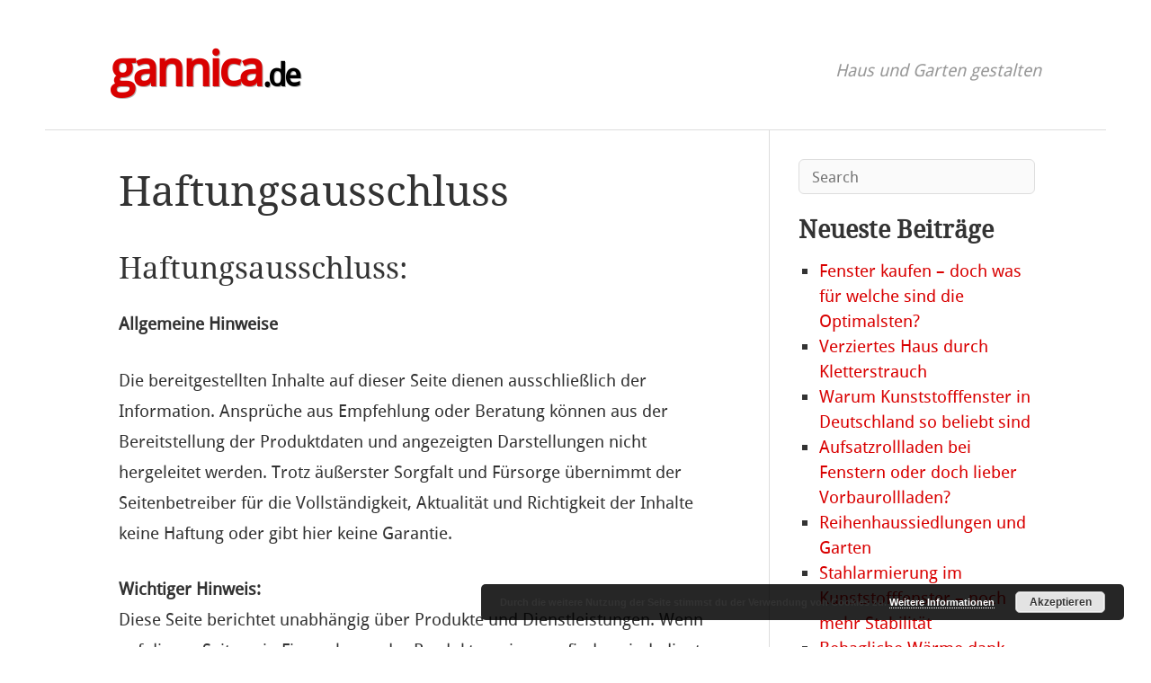

--- FILE ---
content_type: text/html; charset=UTF-8
request_url: http://www.gannica.de/haftungsausschluss/
body_size: 6961
content:
<!DOCTYPE html>
<html lang="de">
<head>
<meta name="msvalidate.01" content="611784B1B7ED79DEE42D9EC9436CFDD0" />
<meta charset="UTF-8" />
<meta name="viewport" content="width=device-width" />
<title>Haftungsausschluss - gannica.de</title>
<link rel="profile" href="http://gmpg.org/xfn/11" />
<link rel="pingback" href="http://www.gannica.de/xmlrpc.php" />
<!--[if lt IE 9]>
<script src="http://www.gannica.de/wp-content/themes/hellish-simplicity/js/html5.js" type="text/javascript"></script>
<![endif]-->
<meta name='robots' content='max-image-preview:large' />

<!-- This site is optimized with the Yoast SEO plugin v12.7.1 - https://yoast.com/wordpress/plugins/seo/ -->
<meta name="robots" content="max-snippet:-1, max-image-preview:large, max-video-preview:-1"/>
<link rel="canonical" href="http://www.gannica.de/haftungsausschluss/" />
<meta property="og:locale" content="de_DE" />
<meta property="og:type" content="article" />
<meta property="og:title" content="Haftungsausschluss - gannica.de" />
<meta property="og:description" content="Haftungsausschluss: Allgemeine Hinweise Die bereitgestellten Inhalte auf dieser Seite dienen ausschließlich der Information. Ansprüche aus Empfehlung oder Beratung können aus der Bereitstellung der Produktdaten und angezeigten Darstellungen nicht hergeleitet werden. Trotz äußerster Sorgfalt und Fürsorge übernimmt der Seitenbetreiber für die Vollständigkeit, Aktualität und Richtigkeit der Inhalte keine Haftung oder gibt hier keine Garantie. Wichtiger Hinweis: &hellip;" />
<meta property="og:url" content="http://www.gannica.de/haftungsausschluss/" />
<meta property="og:site_name" content="gannica.de" />
<meta name="twitter:card" content="summary_large_image" />
<meta name="twitter:description" content="Haftungsausschluss: Allgemeine Hinweise Die bereitgestellten Inhalte auf dieser Seite dienen ausschließlich der Information. Ansprüche aus Empfehlung oder Beratung können aus der Bereitstellung der Produktdaten und angezeigten Darstellungen nicht hergeleitet werden. Trotz äußerster Sorgfalt und Fürsorge übernimmt der Seitenbetreiber für die Vollständigkeit, Aktualität und Richtigkeit der Inhalte keine Haftung oder gibt hier keine Garantie. Wichtiger Hinweis: [&hellip;]" />
<meta name="twitter:title" content="Haftungsausschluss - gannica.de" />
<script type='application/ld+json' class='yoast-schema-graph yoast-schema-graph--main'>{"@context":"https://schema.org","@graph":[{"@type":"WebSite","@id":"http://www.gannica.de/#website","url":"http://www.gannica.de/","name":"gannica.de","description":"Haus und Garten gestalten","potentialAction":{"@type":"SearchAction","target":"http://www.gannica.de/?s={search_term_string}","query-input":"required name=search_term_string"}},{"@type":"WebPage","@id":"http://www.gannica.de/haftungsausschluss/#webpage","url":"http://www.gannica.de/haftungsausschluss/","inLanguage":"de","name":"Haftungsausschluss - gannica.de","isPartOf":{"@id":"http://www.gannica.de/#website"},"datePublished":"2016-03-10T18:34:52+00:00","dateModified":"2016-03-10T18:34:52+00:00"}]}</script>
<!-- / Yoast SEO plugin. -->

<link rel='dns-prefetch' href='//s.w.org' />
<link rel="alternate" type="application/rss+xml" title="gannica.de &raquo; Feed" href="http://www.gannica.de/feed/" />
<link rel="alternate" type="application/rss+xml" title="gannica.de &raquo; Kommentar-Feed" href="http://www.gannica.de/comments/feed/" />
		<script type="text/javascript">
			window._wpemojiSettings = {"baseUrl":"https:\/\/s.w.org\/images\/core\/emoji\/13.1.0\/72x72\/","ext":".png","svgUrl":"https:\/\/s.w.org\/images\/core\/emoji\/13.1.0\/svg\/","svgExt":".svg","source":{"concatemoji":"http:\/\/www.gannica.de\/wp-includes\/js\/wp-emoji-release.min.js?ver=2e373f23bd321f7ab30a033c1be1ef28"}};
			!function(e,a,t){var n,r,o,i=a.createElement("canvas"),p=i.getContext&&i.getContext("2d");function s(e,t){var a=String.fromCharCode;p.clearRect(0,0,i.width,i.height),p.fillText(a.apply(this,e),0,0);e=i.toDataURL();return p.clearRect(0,0,i.width,i.height),p.fillText(a.apply(this,t),0,0),e===i.toDataURL()}function c(e){var t=a.createElement("script");t.src=e,t.defer=t.type="text/javascript",a.getElementsByTagName("head")[0].appendChild(t)}for(o=Array("flag","emoji"),t.supports={everything:!0,everythingExceptFlag:!0},r=0;r<o.length;r++)t.supports[o[r]]=function(e){if(!p||!p.fillText)return!1;switch(p.textBaseline="top",p.font="600 32px Arial",e){case"flag":return s([127987,65039,8205,9895,65039],[127987,65039,8203,9895,65039])?!1:!s([55356,56826,55356,56819],[55356,56826,8203,55356,56819])&&!s([55356,57332,56128,56423,56128,56418,56128,56421,56128,56430,56128,56423,56128,56447],[55356,57332,8203,56128,56423,8203,56128,56418,8203,56128,56421,8203,56128,56430,8203,56128,56423,8203,56128,56447]);case"emoji":return!s([10084,65039,8205,55357,56613],[10084,65039,8203,55357,56613])}return!1}(o[r]),t.supports.everything=t.supports.everything&&t.supports[o[r]],"flag"!==o[r]&&(t.supports.everythingExceptFlag=t.supports.everythingExceptFlag&&t.supports[o[r]]);t.supports.everythingExceptFlag=t.supports.everythingExceptFlag&&!t.supports.flag,t.DOMReady=!1,t.readyCallback=function(){t.DOMReady=!0},t.supports.everything||(n=function(){t.readyCallback()},a.addEventListener?(a.addEventListener("DOMContentLoaded",n,!1),e.addEventListener("load",n,!1)):(e.attachEvent("onload",n),a.attachEvent("onreadystatechange",function(){"complete"===a.readyState&&t.readyCallback()})),(n=t.source||{}).concatemoji?c(n.concatemoji):n.wpemoji&&n.twemoji&&(c(n.twemoji),c(n.wpemoji)))}(window,document,window._wpemojiSettings);
		</script>
		<style type="text/css">
img.wp-smiley,
img.emoji {
	display: inline !important;
	border: none !important;
	box-shadow: none !important;
	height: 1em !important;
	width: 1em !important;
	margin: 0 .07em !important;
	vertical-align: -0.1em !important;
	background: none !important;
	padding: 0 !important;
}
</style>
	<link rel='stylesheet' id='wp-block-library-css'  href='http://www.gannica.de/wp-includes/css/dist/block-library/style.min.css?ver=2e373f23bd321f7ab30a033c1be1ef28' type='text/css' media='all' />
<link rel='stylesheet' id='style-css'  href='http://www.gannica.de/wp-content/themes/hellish-simplicity/style.min.css?ver=1.6.4' type='text/css' media='all' />
<link rel="https://api.w.org/" href="http://www.gannica.de/wp-json/" /><link rel="alternate" type="application/json" href="http://www.gannica.de/wp-json/wp/v2/pages/6" /><link rel="EditURI" type="application/rsd+xml" title="RSD" href="http://www.gannica.de/xmlrpc.php?rsd" />
<link rel="wlwmanifest" type="application/wlwmanifest+xml" href="http://www.gannica.de/wp-includes/wlwmanifest.xml" /> 

<link rel='shortlink' href='http://www.gannica.de/?p=6' />
<link rel="alternate" type="application/json+oembed" href="http://www.gannica.de/wp-json/oembed/1.0/embed?url=http%3A%2F%2Fwww.gannica.de%2Fhaftungsausschluss%2F" />
<link rel="alternate" type="text/xml+oembed" href="http://www.gannica.de/wp-json/oembed/1.0/embed?url=http%3A%2F%2Fwww.gannica.de%2Fhaftungsausschluss%2F&#038;format=xml" />
<script type="text/javascript">
(function(url){
	if(/(?:Chrome\/26\.0\.1410\.63 Safari\/537\.31|WordfenceTestMonBot)/.test(navigator.userAgent)){ return; }
	var addEvent = function(evt, handler) {
		if (window.addEventListener) {
			document.addEventListener(evt, handler, false);
		} else if (window.attachEvent) {
			document.attachEvent('on' + evt, handler);
		}
	};
	var removeEvent = function(evt, handler) {
		if (window.removeEventListener) {
			document.removeEventListener(evt, handler, false);
		} else if (window.detachEvent) {
			document.detachEvent('on' + evt, handler);
		}
	};
	var evts = 'contextmenu dblclick drag dragend dragenter dragleave dragover dragstart drop keydown keypress keyup mousedown mousemove mouseout mouseover mouseup mousewheel scroll'.split(' ');
	var logHuman = function() {
		if (window.wfLogHumanRan) { return; }
		window.wfLogHumanRan = true;
		var wfscr = document.createElement('script');
		wfscr.type = 'text/javascript';
		wfscr.async = true;
		wfscr.src = url + '&r=' + Math.random();
		(document.getElementsByTagName('head')[0]||document.getElementsByTagName('body')[0]).appendChild(wfscr);
		for (var i = 0; i < evts.length; i++) {
			removeEvent(evts[i], logHuman);
		}
	};
	for (var i = 0; i < evts.length; i++) {
		addEvent(evts[i], logHuman);
	}
})('//www.gannica.de/?wordfence_lh=1&hid=6D52B01FE1791779915E8D27F37A82D6');
</script></head>
<body class="page-template-default page page-id-6">

<header id="site-header" role="banner">
	<div class="hgroup">
		<h1>
			<a href="http://www.gannica.de/" title="gannica.de" rel="home">
				<span>gannica</span><small>.de</small>			</a>
		</h1>
		<h2>Haus und Garten gestalten</h2>
	</div><!-- .hgroup -->
</header><!-- #masthead -->

<div id="main" class="site-main">

<div id="content-area">
	<div id="site-content" role="main">
		<article id="post-6" class="post-6 page type-page status-publish hentry last-post">

			<header class="entry-header">
				<h1 class="entry-title">Haftungsausschluss</h1>
			</header><!-- .entry-header -->

			<div class="entry-content"><h2>Haftungsausschluss:</h2>
<p><strong>Allgemeine Hinweise</strong></p>
<p>Die bereitgestellten Inhalte auf dieser Seite dienen ausschließlich der Information. Ansprüche aus Empfehlung oder Beratung können aus der Bereitstellung der Produktdaten und angezeigten Darstellungen nicht hergeleitet werden. Trotz äußerster Sorgfalt und Fürsorge übernimmt der Seitenbetreiber für die Vollständigkeit, Aktualität und Richtigkeit der Inhalte keine Haftung oder gibt hier keine Garantie.</p>
<p><strong>Wichtiger Hinweis:</strong><br />
Diese Seite berichtet unabhängig über Produkte und Dienstleistungen. Wenn auf diesen Seiten ein Firmenlogo oder Produktanzeigen zu finden sind, dient dies lediglich zur Illustration, Information und zur Verbesserung der Übersichtlichkeit. Zu keiner Zeit und an keiner Stelle handelt es sich um eine Kaufempfehlung oder um einen Erfahrungsbericht über das Produkt selbst. Diese Seiten sind nicht von den jeweiligen Unternehmen erstellt worden und der Seitenbetreiber ist auch nicht an diesen Unternehmen beteiligt.</p>
<p><strong>Information zur Produkt- und Preisaktualität</strong></p>
<p>Der Seitenbetreiber versucht Preise und Produktinformationen der jeweiligen Produktanbieter stets aktuell zu halten. Leider kann es aufgrund der Masse der Produkte und der diversen Shops und Anbieter zu veralteten oder ungleichen Preisdarstellungen kommen. Bitte haben Sie hierfür Verständnis. Der Seitenbetreiber bezieht seine Informationen durch eigene Recherche und aus Angaben der Produktanbieter. Ein Anspruch auf Richtigkeit und Vollständigkeit wird nicht gewährleistet und ist auch nicht das Ziel dieses Informations-Blogs. Ziel dieses Blogs ist es dem interessierten Leser einen groben Überblick über das Thema zu geben. Zu keiner Zeit sind diese Informationen als Kaufempfehlung zu verstehen. Es obliegt dem Leser selbst sich weitere Informationen und Preisangebote zu besorgen.</p>
<p>Auf dieser Webseite findet kein Zahlungsverkehr statt, es werden keine Verkäufe getätigt und dem Nutzer der Seite entstehen keine Kosten bei der Nutzung durch diese Seite.<br />
Diese Seite ist keine offizielle Seite etwaiger Produktanbieter. Alle Rechte und Pflichten liegen bei den verlinkten Produktanbietern. Sollten sich Dritte in Ihren Rechten geschädigt sehen, bitte wir um Kontaktaufnahme um die Inhalte direkt zu ändern.</p>
<p><strong>Haftung für Inhalte</strong></p>
<p>Die Inhalte unserer Seiten wurden mit größter Sorgfalt erstellt. Für die Richtigkeit, Vollständigkeit und Aktualität der Inhalte können wir jedoch keine Gewähr übernehmen. Als Diensteanbieter sind wir gemäß § 7 Abs.1 TMG für eigene Inhalte auf diesen Seiten nach den allgemeinen Gesetzen verantwortlich. Nach §§ 8 bis 10 TMG sind wir als Diensteanbieter jedoch nicht verpflichtet, übermittelte oder gespeicherte fremde Informationen zu überwachen oder nach Umständen zu forschen, die auf eine rechtswidrige Tätigkeit hinweisen. Verpflichtungen zur Entfernung oder Sperrung der Nutzung von Informationen nach den allgemeinen Gesetzen bleiben hiervon unberührt. Eine diesbezügliche Haftung ist jedoch erst ab dem Zeitpunkt der Kenntnis einer konkreten Rechtsverletzung möglich. Bei Bekanntwerden von entsprechenden Rechtsverletzungen werden wir diese Inhalte umgehend entfernen.</p>
<p><strong>Haftung für Links</strong></p>
<p>Unser Angebot enthält Links zu externen Webseiten Dritter, auf deren Inhalte wir keinen Einfluss haben. Deshalb können wir für diese fremden Inhalte auch keine Gewähr übernehmen. Für die Inhalte der verlinkten Seiten ist stets der jeweilige Anbieter oder Betreiber der Seiten verantwortlich. Die verlinkten Seiten wurden zum Zeitpunkt der Verlinkung auf mögliche Rechtsverstöße überprüft. Rechtswidrige Inhalte waren zum Zeitpunkt der Verlinkung nicht erkennbar. Eine permanente inhaltliche Kontrolle der verlinkten Seiten ist jedoch ohne konkrete Anhaltspunkte einer Rechtsverletzung nicht zumutbar. Bei Bekanntwerden von Rechtsverletzungen werden wir derartige Links umgehend entfernen.</p>
<p><strong>Urheberrecht</strong></p>
<p>Die durch die Seitenbetreiber erstellten Inhalte und Werke auf diesen Seiten unterliegen dem deutschen Urheberrecht. Die Vervielfältigung, Bearbeitung, Verbreitung und jede Art der Verwertung außerhalb der Grenzen des Urheberrechtes bedürfen der schriftlichen Zustimmung des jeweiligen Autors bzw. Erstellers. Downloads und Kopien dieser Seite sind nur für den privaten, nicht kommerziellen Gebrauch gestattet. Soweit die Inhalte auf dieser Seite nicht vom Betreiber erstellt wurden, werden die Urheberrechte Dritter beachtet. Insbesondere werden Inhalte Dritter als solche gekennzeichnet. Sollten Sie trotzdem auf eine Urheberrechtsverletzung aufmerksam werden, bitten wir um einen entsprechenden Hinweis. Bei Bekanntwerden von Rechtsverletzungen werden wir derartige Inhalte umgehend entfernen.</p>
			</div><!-- .entry-content -->
		</article><!-- #post-6 -->
<ul id="numeric-pagination">

</ul>

	</div><!-- #site-content -->
	<div id="sidebar" role="complementary"><aside id="search-2" class="widget_search"><form method="get" class="search-form" action="http://www.gannica.de/">
	<label for="s" class="assistive-text">Suchen</label>
	<input type="text" id="s" class="field" name="s" placeholder="Search" />
	<input type="submit" class="submit" name="submit" value="Search" />
</form>
</aside>
		<aside id="recent-posts-2" class="widget_recent_entries">
		<h1 class="widget-title">Neueste Beiträge</h1>
		<ul>
											<li>
					<a href="http://www.gannica.de/fenster/fenster-kaufen-doch-was-fuer-welche-sind-die-optimalsten/">Fenster kaufen &#8211; doch was für welche sind die Optimalsten?</a>
									</li>
											<li>
					<a href="http://www.gannica.de/haus-und-garten/verziertes-haus-durch-kletterstrauch/">Verziertes Haus durch Kletterstrauch</a>
									</li>
											<li>
					<a href="http://www.gannica.de/kunststofffenster/warum-kunststofffenster-in-deutschland-so-beliebt-sind/">Warum Kunststofffenster in Deutschland so beliebt sind</a>
									</li>
											<li>
					<a href="http://www.gannica.de/aufsatzrollladen/aufsatzrollladen-bei-fenstern-oder-doch-lieber-vorbaurollladen/">Aufsatzrollladen bei Fenstern oder doch lieber Vorbaurollladen?</a>
									</li>
											<li>
					<a href="http://www.gannica.de/haus-und-garten/reihenhaussiedlungen-und-garten/">Reihenhaussiedlungen und Garten</a>
									</li>
											<li>
					<a href="http://www.gannica.de/kunststofffenster/stahlarmierung-im-kunststofffenster-noch-mehr-stabilitaet/">Stahlarmierung im Kunststofffenster – noch mehr Stabilität</a>
									</li>
											<li>
					<a href="http://www.gannica.de/haus-und-wohnung/behagliche-waerme-dank-fussbodenheizung/">Behagliche Wärme dank Fußbodenheizung</a>
									</li>
											<li>
					<a href="http://www.gannica.de/fenster/schueco-fenster-aus-dem-internet/">Schüco Fenster aus dem Internet</a>
									</li>
											<li>
					<a href="http://www.gannica.de/fenster/tueren-und-fenster-richtig-abdichten/">Türen und Fenster richtig abdichten</a>
									</li>
											<li>
					<a href="http://www.gannica.de/haus-und-wohnung/tiefgrund-und-farbe-fuer-tapete/">Tiefgrund und Farbe für Tapete</a>
									</li>
					</ul>

		</aside><aside id="categories-2" class="widget_categories"><h1 class="widget-title">Kategorien</h1>
			<ul>
					<li class="cat-item cat-item-21"><a href="http://www.gannica.de/category/aufsatzrollladen/">Aufsatzrollladen</a>
</li>
	<li class="cat-item cat-item-25"><a href="http://www.gannica.de/category/fenster/">Fenster</a>
</li>
	<li class="cat-item cat-item-10"><a href="http://www.gannica.de/category/haus-und-garten/">Haus und Garten</a>
</li>
	<li class="cat-item cat-item-3"><a href="http://www.gannica.de/category/haus-und-wohnung/">Haus und Wohnung</a>
</li>
	<li class="cat-item cat-item-6"><a href="http://www.gannica.de/category/kunststofffenster/">Kunststofffenster</a>
</li>
	<li class="cat-item cat-item-4"><a href="http://www.gannica.de/category/umbau-und-ausbau/">Umbau und Ausbau</a>
</li>
			</ul>

			</aside><aside id="nav_menu-2" class="widget_nav_menu"><div class="menu-menu-1-container"><ul id="menu-menu-1" class="menu"><li id="menu-item-12" class="menu-item menu-item-type-custom menu-item-object-custom menu-item-home menu-item-12"><a href="http://www.gannica.de/">Startseite</a></li>
<li id="menu-item-13" class="menu-item menu-item-type-post_type menu-item-object-page menu-item-13"><a href="http://www.gannica.de/datenschutzerklaerung/">Datenschutzerklärung</a></li>
<li id="menu-item-14" class="menu-item menu-item-type-post_type menu-item-object-page current-menu-item page_item page-item-6 current_page_item menu-item-14"><a href="http://www.gannica.de/haftungsausschluss/" aria-current="page">Haftungsausschluss</a></li>
<li id="menu-item-15" class="menu-item menu-item-type-post_type menu-item-object-page menu-item-15"><a href="http://www.gannica.de/impressum/">Impressum</a></li>
</ul></div></aside>
</div><!-- #sidebar -->
</div><!-- #content-area -->


</div><!-- #main .site-main -->

<footer id="site-footer" role="contentinfo">
	<div id="site-info">
		Copyright &copy; gannica.de 2026. 
		WordPress Theme von <a href="https://geek.hellyer.kiwi/" title="Ryan Hellyer">Ryan Hellyer</a>.	</div><!-- #site-info -->
</footer><!-- #colophon .site-footer -->

<link rel='stylesheet' id='basecss-css'  href='http://www.gannica.de/wp-content/plugins/eu-cookie-law/css/style.css?ver=2e373f23bd321f7ab30a033c1be1ef28' type='text/css' media='all' />
<script type='text/javascript' src='http://www.gannica.de/wp-includes/js/comment-reply.min.js?ver=2e373f23bd321f7ab30a033c1be1ef28' id='comment-reply-js'></script>
<script type='text/javascript' src='http://www.gannica.de/wp-includes/js/wp-embed.min.js?ver=2e373f23bd321f7ab30a033c1be1ef28' id='wp-embed-js'></script>
<script type='text/javascript' src='http://www.gannica.de/wp-includes/js/jquery/jquery.min.js?ver=3.6.0' id='jquery-core-js'></script>
<script type='text/javascript' src='http://www.gannica.de/wp-includes/js/jquery/jquery-migrate.min.js?ver=3.3.2' id='jquery-migrate-js'></script>
<script type='text/javascript' id='eucookielaw-scripts-js-extra'>
/* <![CDATA[ */
var eucookielaw_data = {"euCookieSet":"","autoBlock":"1","expireTimer":"0","scrollConsent":"0","networkShareURL":"","isCookiePage":"","isRefererWebsite":""};
/* ]]> */
</script>
<script type='text/javascript' src='http://www.gannica.de/wp-content/plugins/eu-cookie-law/js/scripts.js?ver=3.1.6' id='eucookielaw-scripts-js'></script>
<!-- Eu Cookie Law 3.1.6 --><div class="pea_cook_wrapper pea_cook_bottomright" style="color:#FFFFFF;background:rgb(0,0,0);background: rgba(0,0,0,0.85);"><p>Durch die weitere Nutzung der Seite stimmst du der Verwendung von Cookies zu. <a style="color:#FFFFFF;" href="#" id="fom">Weitere Informationen</a> <button id="pea_cook_btn" class="pea_cook_btn">Akzeptieren</button></p></div><div class="pea_cook_more_info_popover"><div class="pea_cook_more_info_popover_inner" style="color:#FFFFFF;background-color: rgba(0,0,0,0.9);"><p>Die Cookie-Einstellungen auf dieser Website sind auf "Cookies zulassen" eingestellt, um das beste Surferlebnis zu ermöglichen. Wenn du diese Website ohne Änderung der Cookie-Einstellungen verwendest oder auf "Akzeptieren" klickst, erklärst du sich damit einverstanden.</p><p><a style="color:#FFFFFF;" href="#" id="pea_close">Schließen</a></p></div></div>
</body>
</html>